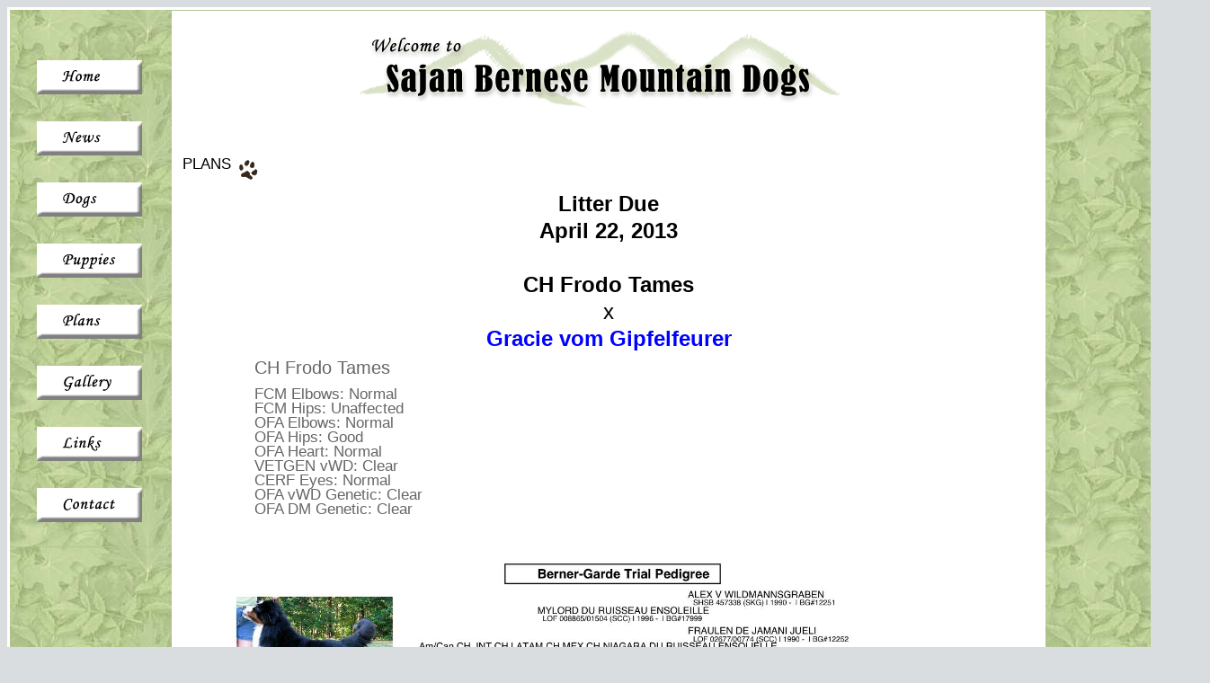

--- FILE ---
content_type: text/html
request_url: http://sajanbernese.com/plans.htm
body_size: 8967
content:
<!DOCTYPE HTML PUBLIC "-//W3C//DTD HTML 4.01 Transitional//EN" "http://www.w3.org/TR/html4/loose.dtd">
<html>
<head>
<!-- InstanceBegin template="/Templates/saj_template.dwt" codeOutsideHTMLIsLocked="false" -->
  <meta http-equiv="PRAGMA" content="NO-CACHE">

  <meta http-equiv="CACHE-CONTROL" content="NO-CACHE">
<!-- InstanceBeginEditable name="doctitle" -->





  <title>Plans for Sajan Bernese Mountain Dogs</title>
<!-- InstanceEndEditable --><!-- InstanceBeginEditable name="head" -->
  <script language="JavaScript">current_Item = "T3";</script>
  <style type="text/css">
<!--
.style5 {
	font-size: 24px;
	font-weight: bold;
}
-->
  </style><!-- InstanceEndEditable -->

  <link href="sajan_css.css" rel="stylesheet" type="text/css">

  <style type="text/css">
<!--
.style3 {color: #FFFFFF}
-->
  </style>
  <script language="JavaScript" type="text/JavaScript">
<!--



function MM_preloadImages() { //v3.0
  var d=document; if(d.images){ if(!d.MM_p) d.MM_p=new Array();
    var i,j=d.MM_p.length,a=MM_preloadImages.arguments; for(i=0; i<a.length; i++)
    if (a[i].indexOf("#")!=0){ d.MM_p[j]=new Image; d.MM_p[j++].src=a[i];}}
}
//-->
  </script>
</head>


<body onload="MM_preloadImages('images/home_o.gif')" bgcolor="#d9dde0">

<table align="center" bgcolor="#ffffff" border="0" cellpadding="3" cellspacing="0" width="966">

  <tbody>
    <tr>

    <td width="960">
      <table align="center" bgcolor="#ffffff" border="0" cellpadding="0" cellspacing="0" width="960">

      <tbody>
          <tr>

        <td rowspan="5" background="leaf%20background2.jpg" valign="top" width="180">
            <div align="center">
              
            <p><br>

                <br>

              </p>

              
            <table border="0" cellpadding="0" cellspacing="0" width="120">

                <tbody>
                <tr>

                  <td><a href="index.htm"><img src="home.gif" name="Image1" id="Image1" border="0" height="38" width="117"></a></td>

                </tr>

                <tr>

                  <td>&nbsp;<br>

                    <br>
                  </td>

                </tr>

                <tr>

                  <td><a href="news.htm"><img src="news.gif" name="Image2" id="Image2" border="0" height="38" width="117"></a></td>

                </tr>

                <tr>

                  <td>&nbsp;<br>

                    <br>
                  </td>

                </tr>

                <tr>

                  <td><a href="dogs.htm"><img src="dogs.gif" border="0" height="38" width="117"></a></td>

                </tr>

                <tr>

                  <td>&nbsp;<br>

                    <br>
                  </td>

                </tr>

                <tr>

                  <td><a href="puppies.htm"><img src="litters.gif" border="0" height="38" width="117"></a></td>

                </tr>

                <tr>

                  <td>&nbsp;<br>

                    <br>
                  </td>

                </tr>

                <tr>

                  <td><a href="plans.htm"><img src="plans.gif" border="0" height="38" width="117"></a></td>

                </tr>

                <tr>

                  <td>&nbsp;<br>

                    <br>
                  </td>

                </tr>

                <tr>

                  <td><a href="gallery.htm"><img src="gallery.gif" border="0" height="38" width="117"></a></td>

                </tr>

                <tr>

                  <td><br>

                    <br>
                  </td>

                </tr>

                <tr>

                  <td><a href="links.htm"><img src="links.gif" border="0" height="38" width="117"></a></td>

                </tr>

                <tr>

                  <td><br>

                    <br>
                  </td>

                </tr>

                <tr>

                  <td><a href="contact.htm"><img src="contact.gif" border="0" height="38" width="117"></a></td>

                </tr>

                <tr>

                  <td>&nbsp;</td>

                </tr>

              
              </tbody>
            </table>

              
            <p><img src="spacer_green.gif" height="1" width="180"></p>

        </div>
            </td>

        <td height="2" valign="top"><img src="spacer_green.gif" height="1" width="100%">
          </td>

        <td rowspan="5" background="leaf%20background2.jpg" valign="top" width="180"><img src="spacer_green.gif" height="1" width="180"></td>

      </tr>

      <tr>

        <td valign="top">
            <div align="center"><img src="heading.gif" align="middle" height="131" width="600"></div>
            </td>

      </tr>

	  
      <tr>

        <td align="center" height="500" valign="top" width="100%"><!-- InstanceBeginEditable name="content" -->
          
            <div align="center">        
        
            <table border="0" cellpadding="10" width="570">

          <tbody>
                <tr>

            <td bgcolor="#ffffff" valign="top">
                  <p class="pg_head">plans<img src="pawslg.gif" align="middle" height="30" width="38"></p>

              
                  <table style="width: 943px; height: 1068px; text-align: left; margin-left: auto; margin-right: auto;" border="0" cellpadding="0" cellspacing="0">

                  <tbody>
                      <tr>

                    <td style="height: 103px;">
                        <div class="style5" align="center">Litter Due<br>
&nbsp;<br>
April 22, 2013<br>
                        <br>
&nbsp;<br>
                        <big><br>
                        <small>CH Frodo Tames<br>
                        <br>
                        <span style="font-weight: normal;">x</span><br>
                        <br>
                        <a style="font-weight: bold;" href="gracie_pedigree.htm">Gracie vom Gipfelfeurer</a></small></big> </div>
                      
                        <div class="style5" align="center"></div>
                        </td>

                    </tr>

                  <tr>

                    <td class="subhead_dk">
                        <div align="center">
                        <p style="text-align: left; margin-left: 80px;"><big><big><big><big><small><small style="font-weight: normal;"></small></small></big></big></big></big></p>
                        <p style="text-align: left; margin-left: 80px;"><big><big><big><big><small><small style="font-weight: normal;">CH Frodo Tames</small></small>&nbsp;</big></big></big></big></p>
                        <p style="text-align: left; margin-left: 80px;"><big><span style="font-weight: normal;">FCM Elbows: Normal</span><br style="font-weight: normal;">
                        <span style="font-weight: normal;">FCM Hips: Unaffected</span><br style="font-weight: normal;">
                        <span style="font-weight: normal;">OFA Elbows: Normal</span><br style="font-weight: normal;">
                        <span style="font-weight: normal;">OFA Hips: Good</span><br style="font-weight: normal;">
                        <span style="font-weight: normal;">OFA Heart: Normal</span><br style="font-weight: normal;">
                        <span style="font-weight: normal;">VETGEN vWD: Clear</span><br style="font-weight: normal;">
                        <span style="font-weight: normal;">CERF Eyes: Normal</span><br style="font-weight: normal;">
                        <span style="font-weight: normal;">OFA vWD Genetic: Clear</span><br style="font-weight: normal;">
                        <span style="font-weight: normal;">OFA DM Genetic: Clear</span></big></p>
                        <p>&nbsp;<img style="width: 948px; height: 732px;" src="Pedigree%20Frodo%20x%20Gracie%281%29.jpg" alt=""></p>

                    </div>
                        </td>

                    </tr>

                
                    </tbody>
                  </table>

                
                  <p class="subhead" align="left">&nbsp;</p>

                </td>

          </tr>

        
              </tbody>
            </table>

      </div>

    <!-- InstanceEndEditable --> </td>

      </tr>

      <tr>

        <td align="center" valign="top"><img src="spacer_green.gif" height="1" width="100%"></td>

      </tr>

      <tr>

        <td align="center" valign="middle"><span class="subhead">All images property of Sajan Bernese</span></td>

      </tr>

    
        </tbody>
      </table>

    </td>
    </tr>

              
  </tbody>
</table>

  


<p align="center">&nbsp;</p>

<!-- InstanceEnd -->
</body>
</html>


--- FILE ---
content_type: text/css
request_url: http://sajanbernese.com/sajan_css.css
body_size: 2193
content:
body {
	font-family: Arial, Helvetica, sans-serif;
		line-height: 120%;
		font-size: 80%;
}

td {
	font-family: Arial, Helvetica, sans-serif;
		line-height: 120%;
}

th {
	font-family: Arial, Helvetica, sans-serif;
		line-height: 120%;
}

.pg_head {
	font-family: Geneva, Arial, Helvetica, sans-serif;
	font-size: 130%;
	font-style: normal;
	line-height: 120%;
	color: #000000;
	font-weight: lighter;
	text-transform: uppercase;
}

.bottom_nav {
	font-family: Verdana, Arial, Helvetica, sans-serif;
	font-size: 90%;
	font-style: normal;
	line-height: 120%;
	color: #FFFFFF;
	font-weight: normal;
}

.welcome {
	font-family: "Times New Roman", Times, serif;
	font-size: 24px;
	font-style: italic;
	color: #666666;
	font-weight: normal;
	line-height: 100%;
}
	
	
.copyright {
	font-family: Verdana, Arial, Helvetica, sans-serif;
	font-size: 85%;
	font-style: normal;
	line-height: 120%;
	font-weight: normal;
	color: #CCCCCC;
	}
	
.sajan {
color: #FFFFFF; 
font-size: 36px; 
font-family: Geneva, Arial, Helvetica, sans-serif;
font-style: bold;
line-height: 120%;
}	
	
.nav_titles {
	font-family: Verdana, Arial, Helvetica, sans-serif;
	font-size: 100%;
	line-height: 110%;
	color: #FFFFFF;
}

.text {
	font-family: Verdana, Arial, Helvetica, sans-serif;
	font-size: 90%;
	font-style: normal;
	line-height: 120%;
	color: #000000;
}	
.subhead {
	font-family: Verdana, Arial, Helvetica, sans-serif;
	font-size: 110%;
	font-weight: bold;
	line-height: 120%;
	color: #999999;
}	
.subhead_dk {
	font-family: Verdana, Arial, Helvetica, sans-serif;
	font-size: 110%;
	line-height: 120%;
	color: #666666;
	font-weight: bold;
}

A:link {
text-decoration:none;
font-weight: normal;
	color: #0000FF;
}
A:visited  {
text-decoration:none;
font-weight: normal;
	color: #5959FF;

}
A:active  {
text-decoration:none;
font-weight: bold;
	color: #5959FF;


}
A:hover  {
text-decoration:none;
font-weight: bold;


}
.click {
	font-family: Arial, Helvetica, sans-serif;
	font-size: 80%;
}

.BGpedigree {
	font-family: Arial, Helvetica, sans-serif;
	font-size: x-small;
}